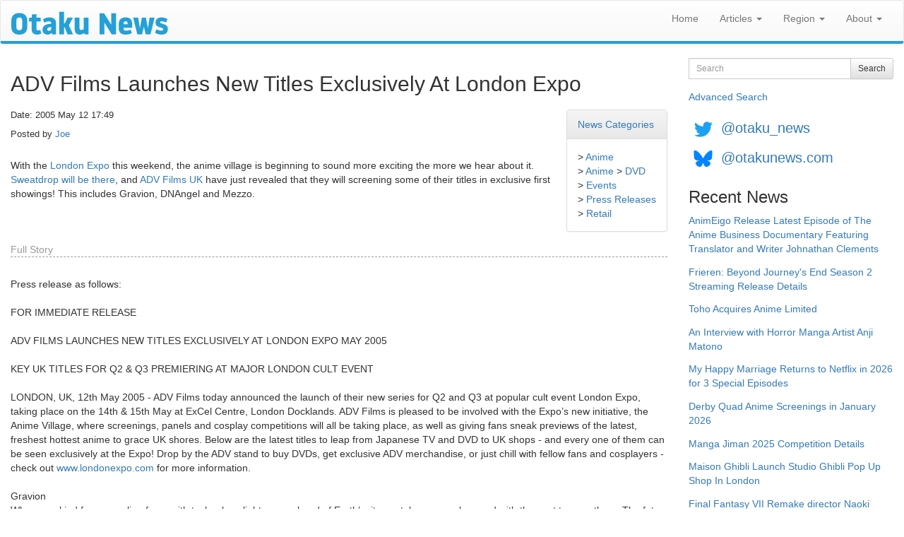

--- FILE ---
content_type: text/html; charset=utf-8
request_url: https://www.otakunews.com/UK/Article/407/adv-films-launches-new-titles-exclusively-at-london-expo
body_size: 20596
content:
<!DOCTYPE html>
<html lang="en">
<head>
    <meta charset="utf-8">
    <meta http-equiv="X-UA-Compatible" content="IE=edge">
    <meta name="viewport" content="width=device-width, initial-scale=1">
    <title>Otaku News: ADV Films Launches New Titles Exclusively At London Expo</title>
    <link href="/favicon.ico" rel="shortcut icon" type="image/x-icon" />
    
    <link rel="canonical" href="https://www.otakunews.com/Article/407/adv-films-launches-new-titles-exclusively-at-london-expo">

    
    <meta name="twitter:card" content="summary_large_image" />
    <meta name="twitter:site" content="@otaku_news" />
    <meta name="twitter:url" content="https://www.otakunews.com/Article/407/adv-films-launches-new-titles-exclusively-at-london-expo" />
    <meta name="twitter:title" content="ADV Films Launches New Titles Exclusively At London Expo" />
    <meta name="twitter:description" content="With the London Expo this weekend, the anime village is beginning to sound more exciting the more we hear about it. Sweatdrop will be there, and ADV Films UK have just revealed that they will scre..." />
    <meta name="twitter:image" content="https://www.otakunews.com/Images/DefaultTwitterCard.jpg" />

    
    <meta name="og:title" content="ADV Films Launches New Titles Exclusively At London Expo" />
    <meta name="og:type" content="article" />
    <meta name="og:url" content="https://www.otakunews.com/Article/407/adv-films-launches-new-titles-exclusively-at-london-expo" />
    <meta name="og:description" content="With the London Expo this weekend, the anime village is beginning to sound more exciting the more we hear about it. Sweatdrop will be there, and ADV Films UK have just revealed that they will scre..." />
    <meta name="og:site_name" content="Otaku News" />
    <meta name="og:image:url" content="https://www.otakunews.com/Images/DefaultTwitterCard.jpg" />
    <meta name="og:image:secure_url" content="https://www.otakunews.com/Images/DefaultTwitterCard.jpg" />
    <meta name="article:published_time" content="2005-05-12T17:49:49.0000000" />    

    <link rel="alternate" title="Otaku News World Edition" href="https://www.otakunews.com/rss/rss.xml" type="application/rss+xml">
    <link rel="alternate" title="Otaku News UK Edition" href="https://www.otakunews.com/rss/rss-uk.xml" type="application/rss+xml">
    <link rel="alternate" title="Otaku News US Edition" href="https://www.otakunews.com/rss/rss-us.xml" type="application/rss+xml">
    

    <link href="/Content/bootstrap?v=Y7z4jrdSseenEGN5qxVb14aJ7XX3AG6z0w3kCGzxoxE1" rel="stylesheet"/>

    <link href="/Content/css?v=RmOV9Vsu-5UV3NgVL5T5mPwGihUCw1iDVVTYKnI_wPs1" rel="stylesheet"/>

    <script src="/bundles/modernizr?v=qVODBytEBVVePTNtSFXgRX0NCEjh9U_Oj8ePaSiRcGg1"></script>

</head>
<body>
    <nav class="navbar navbar-default">
        <div class="container-fluid">
            <div class="navbar-header">
                <button type="button" class="navbar-toggle" data-toggle="collapse" data-target="#menuNavbar">
                    <span class="icon-bar"></span>
                    <span class="icon-bar"></span>
                    <span class="icon-bar"></span>
                </button>
                <a class="navbar-brand visible-sm visible-xs" href="/UK">
                    <img src="/Images/BannerLogo-sm.png" width="125" height="19" alt="Otaku News" /></a>
                <a class="navbar-brand visible-md" href="/UK">
                    <img src="/Images/BannerLogo-md.png" width="167" height="25" alt="Otaku News" /></a>
                <a class="navbar-brand visible-lg" href="/UK">
                    <img src="/Images/BannerLogo-lg.png" width="222" height="33" alt="Otaku News" /></a>
            </div>
            <div class="collapse navbar-collapse" id="menuNavbar">
                <ul class="nav navbar-nav navbar-right">
                    <li><a href="/UK">Home</a></li>
                    <li class="dropdown">
                        <a href="#" class="dropdown-toggle" data-toggle="dropdown" role="button" aria-haspopup="true" aria-expanded="false">Articles <span class="caret"></span></a>
                        <ul class="dropdown-menu">
                            <li><a href="/UK/Category">News Categories</a> </li>
                            <li><a href="/UK/DvdArchive">DVD / Blu-ray Reviews</a> </li>
                            <li><a href="/UK/MangaArchive">Manga Reviews</a> </li>
                            <li><a href="/pirate-anime-faq">Pirate Anime FAQ</a> </li>
                        </ul>
                    </li>
                    <li class="dropdown">
                        <a href="#" class="dropdown-toggle" data-toggle="dropdown" role="button" aria-haspopup="true" aria-expanded="false">Region <span class="caret"></span></a>
                        <ul class="dropdown-menu">
                            <li><a href="/UK">World Edition</a> </li>
                            <li><a href="/uk">UK Edition</a> </li>
                            <li><a href="/us">US Edition</a> </li>
                        </ul>
                    </li>
                    <li class="dropdown">
                        <a href="#" class="dropdown-toggle" data-toggle="dropdown" role="button" aria-haspopup="true" aria-expanded="false">About <span class="caret"></span></a>
                        <ul class="dropdown-menu">
                            <li><a href="/UK/About">About Otaku News</a></li>
                            <li><a href="/UK/Rss">RSS Feed Details</a></li>
                            <li><a href="/UK/Wallpaper">Desktop Wallpaper</a></li>
                            <li><a href="/UK/Contact">Contact Us</a></li>
                        </ul>
                    </li>
                </ul>
            </div>
        </div>
    </nav>
    <div class="container-fluid">
        <div class="row">
            <div class="col-xs-12 col-md-9">
                <div class="col-xs-12 col-sm-12 visible-sm visible-xs">
<form action="/UK/Search" method="get">                        <div class="form-group">
                            <div class="input-group">
                                <label class="sr-only" for="searchText">Search</label>
                                <input type="text" class="form-control input-sm" maxlength="150" id="searchText" name="searchText" placeholder="Search">
                                <div class="input-group-btn">
                                    <button type="submit" class="btn btn-sm btn-default">Search</button>
                                </div>
                            </div>
                        </div>
</form>                    <a class="advanceSearchLink" href="/UK/Search/Advanced">Advanced Search</a>
                </div>
                

<h2>ADV Films Launches New Titles Exclusively At London Expo</h2>
<div class="panel panel-default pull-right categoryPanel">
    <div class="panel-heading"><a href="/UK/Category">News Categories</a></div>
    <div class="panel-body">
    &gt; <a href="/UK/Category/1/anime">Anime</a><br />
    &gt; <a href="/UK/Category/1/anime">Anime</a>    &gt; <a href="/UK/Category/2/dvd">DVD</a><br />
    &gt; <a href="/UK/Category/9/events">Events</a><br />
    &gt; <a href="/UK/Category/16/press-releases">Press Releases</a><br />
    &gt; <a href="/UK/Category/23/retail">Retail</a><br />
    </div>
</div>
<p class="articleDetails">Date: 2005 May 12 17:49</p>
<p class="articleDetails extrapadding">Posted by     <a href="/UK/Contributor/1" itemprop="author" itemtype="http://schema.org/Person" itemscope><span itemprop="name">Joe</span></a>
</p>

<p>With the <a href="http://www.londonexpo.com/">London Expo</a> this weekend, the anime village is beginning to sound more exciting the more we hear about it. <a href="article.php?story=401">Sweatdrop will be there</a>, and <a href="http://www.advfilms.co.uk/">ADV Films UK</a> have just revealed that they will screening some of their titles in exclusive first showings! This includes Gravion, DNAngel and Mezzo.</p>
    <p class="fullStory">Full Story</p>

    <p>Press release as follows:<br />
<br />
FOR IMMEDIATE RELEASE <br />
<br />
ADV FILMS LAUNCHES NEW TITLES EXCLUSIVELY AT LONDON EXPO MAY 2005 <br />
<br />
KEY UK TITLES FOR Q2 & Q3 PREMIERING AT MAJOR LONDON CULT EVENT <br />
<br />
LONDON, UK, 12th May 2005 - ADV Films today announced the launch of their new series for Q2 and Q3 at popular cult event London Expo, taking place on the 14th & 15th May at ExCel Centre, London Docklands. ADV Films is pleased to be involved with the Expo’s new initiative, the Anime Village, where screenings, panels and cosplay competitions will all be taking place, as well as giving fans sneak previews of the latest, freshest hottest anime to grace UK shores. Below are the latest titles to leap from Japanese TV and DVD to UK shops - and every one of them can be seen exclusively at the Expo! Drop by the ADV stand to buy DVDs, get exclusive ADV merchandise, or just chill with fellow fans and cosplayers - check out <a href="http://www.londonexpo.com/">www.londonexpo.com</a> for more information.<br />
<br />
Gravion <br />
When mankind faces an alien force with technology light years ahead of Earth’s, it may take a man obsessed with the past to save them. The fate of the planet rests on whether the eccentric billionaire Sandman can build a machine as great as the myths of old. His creation is a god for the modern age, a deity forged of circuits and steel - it is Gravion! Only a young band of orphaned misfits are born with the ability to pilot this top-secret weapon. All life on the planet depends on how well they can fight the Zeravire - if they can only stop fighting amongst themselves! <br />
<br />
Aquarian Age <br />
Unbeknownst to Kyouta, five supernatural factions have warred for mankind supremacy for centuries, with legend prophesising the coming of Aquarian Age. Unfortunately, Kyouta's dreams of stardom don't coincide with his destiny of holding the power to turn the tides of war in favour of whoever can control him.<br />
<br />
DNAngel <br />
Being a teenager is rough enough, but young Daisuke’s got more troubles than any ten normal guys. Due to a strange quirk of genetics, Daisuke’s been cursed with an ancient family affliction that’s sure to put some major kinks in his relationship with the opposite sex. You see, whenever he becomes... enamored... with the object of his desires, Daisuke finds himself transformed into the legendary thief Phantom Dark! Unfortunately, the only way to return to his true form is for his true love to love Daisuke for himself; but when she’s only got eyes for Dark, how can Daisuke compete with himself? Stealing the heart of one’s true love has never been as complicated... or intriguing... as in DNAngel!<br />
<br />
Divergence Eve <br />
In the 24th Century, intergalactic space travel has become a reality. One of the first outposts in the far reaches of space is the Watcher’s Nest, a launching point for the brand new state-of-the-art inflation hole drive portal. Unfortunately, the outpost has recently come under attack by a mysterious and vicious alien force known simply as the Ghoul. A group of young hard-headed (and hard-bodied) female cadets with fresh out of boot camp have been assigned to defend the station at all costs. This bevy of beauties is unexpectedly thrown into a hornet’s nest of trouble as they finalize their training to become elite pilots in the Seraphim squadron.<br />
<br />
Mezzo <br />
Her name is Mikura, and she's all about service with a smile. So what if that service is cracking skulls and the smile happens to be on the other end of a loaded gun? Get ready for this chic with a killer body and vicious skills to wreak havoc and mayhem all in the name of the Danger Service Agency!<br />
<br />
<br />
<br />
About ADV Films: <br />
ADV Films is the leading producer-distributor of Japanese animation ("anime") in the United Kingdom, with the firm’s holdings including such premier titles as Neon Genesis Evangelion, Spriggan, Samurai X, RahXephon, Hellsing, Martian Successor Nadesico and Full Metal Panic! In addition, ADV Films distributes select fine programming in other genres, including live-action science-fiction titles such as the legendary updated Gamera trilogy. Aside from moving-picture content production and distribution, ADV Films’ U.S. parent company, A.D. Vision, Inc., is the publisher of Newtype USA, the premier anime and manga monthly in the English-speaking world, and is the operator of North America’s Anime Network cable channel. In addition to the London office, A.D. Vision, Inc. maintains world headquarters in Houston, Texas, USA with additional studios in Austin, Texas and offices in Tokyo. For more information, please visit ADV Films on the web at <a href="http://www.advfilms.co.uk/">www.advfilms.co.uk</a>.</p>

    <span class="source">Source: <a href="http://www.advfilms.co.uk/">ADV Films UK</a></span>

            </div>
            <div class="col-md-3 visible-lg visible-md">
<form action="/UK/Search" method="get">                    <div class="form-group">
                        <div class="input-group">
                            <label class="sr-only" for="searchText">Search</label>
                            <input type="text" class="form-control input-sm" maxlength="150" id="searchText" name="searchText" placeholder="Search">

                            <div class="input-group-btn">
                                <button type="submit" class="btn btn-sm btn-default">Search</button>
                            </div>
                        </div>
                    </div>
</form>                <a href="/UK/Search/Advanced">Advanced Search</a>
            </div>
            <div class="socialMedia col-xs-12 col-md-3">
                <a href="https://twitter.com/otaku_news"><img src="/Images/TwitterIcon.png" width="42" height="42" alt="Follow Otaku News on Twitter" /></a> <a href="https://twitter.com/otaku_news" class="socialMedia">@otaku_news</a><br/>
                <a href="https://bsky.app/profile/otakunews.com"><img src="/Images/BlueSkyIcon.png" width="42" height="42" alt="Follow Otaku News on BlueSky" /></a> <a href="https://bsky.app/profile/otakunews.com" class="socialMedia">@otakunews.com</a>
            </div>
            <div class="sideMenu col-xs-12 col-md-3">
                <h3>Recent News</h3>
<a href="/UK/Article/12151/animeigo-release-latest-episode-of-the-anime-business-documentary-featuring-tran">AnimEigo Release Latest Episode of The Anime Business Documentary Featuring Translator and Writer Johnathan Clements</a><br />
<a href="/UK/Article/12150/frieren-beyond-journeys-end-season-2-streaming-release-details">Frieren: Beyond Journey&#39;s End Season 2 Streaming Release Details</a><br />
<a href="/UK/Article/12146/toho-acquires-anime-limited">Toho Acquires Anime Limited</a><br />
<a href="/UK/Article/12145/an-interview-with-horror-manga-artist-anji-matono">An Interview with Horror Manga Artist Anji Matono</a><br />
<a href="/UK/Article/12144/my-happy-marriage-returns-to-netflix-in-2026-for-3-special-episodes">My Happy Marriage Returns to Netflix in 2026 for 3 Special Episodes</a><br />
<a href="/UK/Article/12143/derby-quad-anime-screenings-in-january-2026">Derby Quad Anime Screenings in January 2026</a><br />
<a href="/UK/Article/12142/manga-jiman-2025-competition-details">Manga Jiman 2025 Competition Details</a><br />
<a href="/UK/Article/12140/maison-ghibli-launch-studio-ghibli-pop-up-shop-in-london">Maison Ghibli Launch Studio Ghibli Pop Up Shop In London</a><br />
<a href="/UK/Article/12138/final-fantasy-vii-remake-director-naoki-hamaguchi-at-mcm-comic-con-london-octobe">Final Fantasy VII Remake director Naoki Hamaguchi at MCM Comic Con London October 2025</a><br />
<a href="/UK/Article/12136/mcm-london-comic-con-october-2025-details">MCM London Comic Con October 2025 Details</a><br />

                <h3>Recent DVD / Blu-ray Reviews</h3>
    <a href="/UK/Dvd/1332/blue-period-1-12-streaming"><img src="/Images/Content/8f110378-6b9a-4ba9-b7cf-5c37e174d782.png" width="413" height="548" class="imgplain" alt="blue period poster"/>
</a>
    <br />
<a href="/UK/Dvd/1332/blue-period-1-12-streaming">Blue Period (1-12 Streaming)</a><br />
<a href="/UK/Dvd/1331/lycoris-recoil-1-13">Lycoris Recoil 1-13</a><br />
<a href="/UK/Dvd/326/aokana-four-rhythm-across-the-blue">Aokana - Four Rhythm Across The Blue</a><br />
<a href="/UK/Dvd/324/carole-tuesday-season-1-episodes-1-to-12-streaming-review">Carole &amp; Tuesday Season 1 (episodes 1 to 12) Streaming Review</a><br />
<a href="/UK/Dvd/267/jormungand-season-1">Jormungand Season 1</a><br />
<a href="/UK/Dvd/253/the-eccentric-family-1-13-complete">The Eccentric Family (1-13) - Complete</a><br />
<a href="/UK/Dvd/237/space-brothers-1-26-streaming">Space Brothers (1-26) Streaming</a><br />
<a href="/UK/Dvd/236/akb0048-1-13-streaming">AKB0048 (1-13) Streaming</a><br />
<a href="/UK/Dvd/209/bodacious-space-pirates-1-13-streaming">Bodacious Space Pirates (1-13) Streaming</a><br />
<a href="/UK/Dvd/206/poyopoyo-recorder-and-ransel-1-13-streaming">Poyopoyo / Recorder and Ransel (1-13) Streaming</a><br />

                <h3>Recent Manga Reviews</h3>
    <a href="/UK/Manga/2505/the-guy-she-was-interested-in-wasnt-a-guy-at-all-volume-1"><img src="/Images/Content/a8850854-372c-4476-869b-6ee5ad2af2aa.jpg" width="320" height="459" class="imgplain" alt="The Guy She Was Interested In Wasn&#39;t a Guy At All Volume 1"/>
</a>
    <br />
<a href="/UK/Manga/2505/the-guy-she-was-interested-in-wasnt-a-guy-at-all-volume-1">The Guy She Was Interested In Wasn&#39;t a Guy At All Volume 1</a><br />
<a href="/UK/Manga/2504/you-talk-too-much-so-just-shut-it-already-volume-1">You Talk Too Much, So Just Shut It Already! Volume 1</a><br />
<a href="/UK/Manga/2503/hirayasumi-volume-1">Hirayasumi Volume 1</a><br />
<a href="/UK/Manga/2502/the-revenge-of-my-youth-re-life-with-an-angelic-girl-volume-1">The Revenge of My Youth: Re Life With an Angelic Girl Volume 1</a><br />
<a href="/UK/Manga/2501/captain-momos-secret-base-volume-1">Captain Momo&#39;s Secret Base Volume 1</a><br />
<a href="/UK/Manga/2500/nukozuke-volume-1">Nukozuke! Volume 1</a><br />
<a href="/UK/Manga/2499/hero-without-a-class-who-even-needs-skills-volume-1">Hero Without a Class: Who Even Needs Skills?! Volume 1</a><br />
<a href="/UK/Manga/2497/tales-of-the-tendo-family-volume-1">Tales of the Tendo Family Volume 1</a><br />
<a href="/UK/Manga/2496/it-takes-two-tomorrow-too-volume-1">It Takes Two Tomorrow, Too Volume 1</a><br />
<a href="/UK/Manga/2492/the-summer-you-were-there">The Summer You Were There</a><br />

            </div>
        </div>
    </div>
    <footer>
        <div>
            <p>
                All trademarks and copyrights on this page are owned by their respective owners.<br />
                Everything else &copy;2002 - 2026 - Otaku News
            </p>
        </div>
    </footer>
    <script src="/bundles/jquery?v=ENiqpAHt9PN8KnWO-B1o8pQAYkF2pS8SHoEF_LEfudI1"></script>

    <script src="/bundles/bootstrap?v=3jI_AN3RqLrzErVBWSXpy_n6VIoxK0lWxTUL-KPZnWM1"></script>

    

    <script>
        $(window).on('load', function () {
            (function (i, s, o, g, r, a, m) {
                i['GoogleAnalyticsObject'] = r; i[r] = i[r] || function () {
                    (i[r].q = i[r].q || []).push(arguments)
                }, i[r].l = 1 * new Date(); a = s.createElement(o),
                m = s.getElementsByTagName(o)[0]; a.async = 1; a.src = g; m.parentNode.insertBefore(a, m)
            })(window, document, 'script', '//www.google-analytics.com/analytics.js', 'ga');

            ga('create', 'UA-27980270-1', 'auto');
            ga('send', 'pageview');
        });
        function setIFrames() {
            $("iframe:visible").each(function () {
                var targetUrl = $(this).data('src');
                if ($(this).attr('src') !== targetUrl)
                    $(this).attr('src', targetUrl);
            });
        }
        $(window).on('load', function () {
            setIFrames();
        });
        $(window).on('resize', function () {
            setIFrames();
        });
    </script>
</body>
</html>
